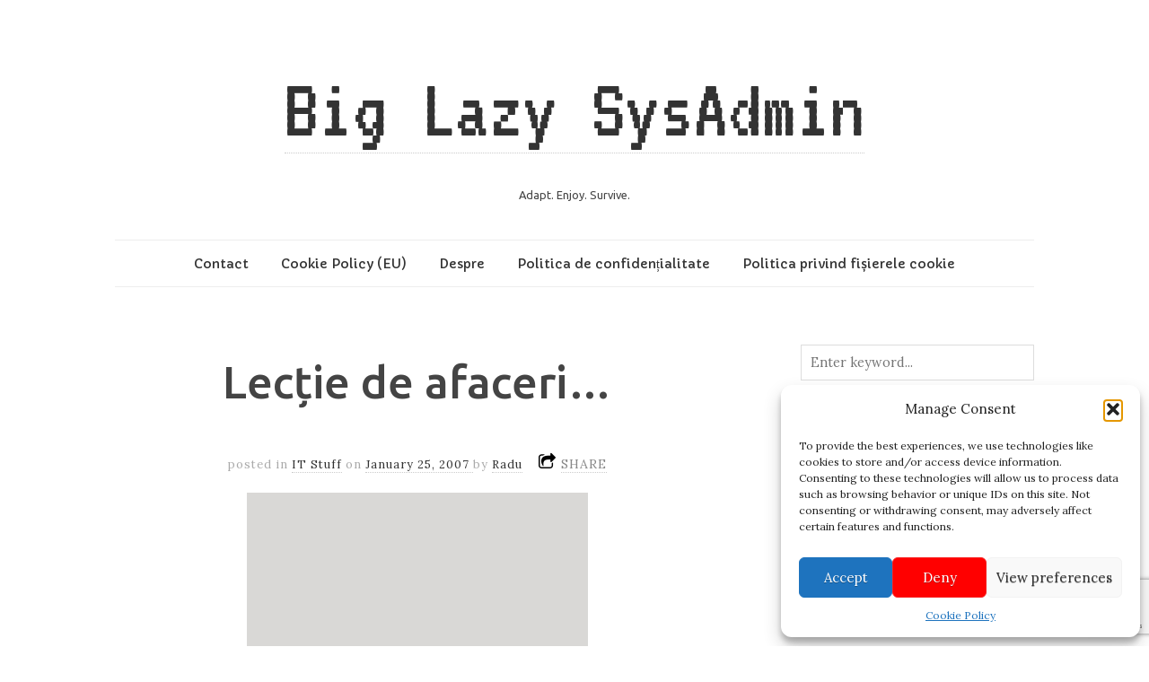

--- FILE ---
content_type: text/html; charset=utf-8
request_url: https://www.google.com/recaptcha/api2/anchor?ar=1&k=6LfLb6cUAAAAAHygUt_Z_hOKQJScqX6796C_m4VQ&co=aHR0cHM6Ly9sYXp5YWRtaW4ucm86NDQz&hl=en&v=PoyoqOPhxBO7pBk68S4YbpHZ&size=invisible&anchor-ms=20000&execute-ms=30000&cb=414gbm3bsev7
body_size: 48641
content:
<!DOCTYPE HTML><html dir="ltr" lang="en"><head><meta http-equiv="Content-Type" content="text/html; charset=UTF-8">
<meta http-equiv="X-UA-Compatible" content="IE=edge">
<title>reCAPTCHA</title>
<style type="text/css">
/* cyrillic-ext */
@font-face {
  font-family: 'Roboto';
  font-style: normal;
  font-weight: 400;
  font-stretch: 100%;
  src: url(//fonts.gstatic.com/s/roboto/v48/KFO7CnqEu92Fr1ME7kSn66aGLdTylUAMa3GUBHMdazTgWw.woff2) format('woff2');
  unicode-range: U+0460-052F, U+1C80-1C8A, U+20B4, U+2DE0-2DFF, U+A640-A69F, U+FE2E-FE2F;
}
/* cyrillic */
@font-face {
  font-family: 'Roboto';
  font-style: normal;
  font-weight: 400;
  font-stretch: 100%;
  src: url(//fonts.gstatic.com/s/roboto/v48/KFO7CnqEu92Fr1ME7kSn66aGLdTylUAMa3iUBHMdazTgWw.woff2) format('woff2');
  unicode-range: U+0301, U+0400-045F, U+0490-0491, U+04B0-04B1, U+2116;
}
/* greek-ext */
@font-face {
  font-family: 'Roboto';
  font-style: normal;
  font-weight: 400;
  font-stretch: 100%;
  src: url(//fonts.gstatic.com/s/roboto/v48/KFO7CnqEu92Fr1ME7kSn66aGLdTylUAMa3CUBHMdazTgWw.woff2) format('woff2');
  unicode-range: U+1F00-1FFF;
}
/* greek */
@font-face {
  font-family: 'Roboto';
  font-style: normal;
  font-weight: 400;
  font-stretch: 100%;
  src: url(//fonts.gstatic.com/s/roboto/v48/KFO7CnqEu92Fr1ME7kSn66aGLdTylUAMa3-UBHMdazTgWw.woff2) format('woff2');
  unicode-range: U+0370-0377, U+037A-037F, U+0384-038A, U+038C, U+038E-03A1, U+03A3-03FF;
}
/* math */
@font-face {
  font-family: 'Roboto';
  font-style: normal;
  font-weight: 400;
  font-stretch: 100%;
  src: url(//fonts.gstatic.com/s/roboto/v48/KFO7CnqEu92Fr1ME7kSn66aGLdTylUAMawCUBHMdazTgWw.woff2) format('woff2');
  unicode-range: U+0302-0303, U+0305, U+0307-0308, U+0310, U+0312, U+0315, U+031A, U+0326-0327, U+032C, U+032F-0330, U+0332-0333, U+0338, U+033A, U+0346, U+034D, U+0391-03A1, U+03A3-03A9, U+03B1-03C9, U+03D1, U+03D5-03D6, U+03F0-03F1, U+03F4-03F5, U+2016-2017, U+2034-2038, U+203C, U+2040, U+2043, U+2047, U+2050, U+2057, U+205F, U+2070-2071, U+2074-208E, U+2090-209C, U+20D0-20DC, U+20E1, U+20E5-20EF, U+2100-2112, U+2114-2115, U+2117-2121, U+2123-214F, U+2190, U+2192, U+2194-21AE, U+21B0-21E5, U+21F1-21F2, U+21F4-2211, U+2213-2214, U+2216-22FF, U+2308-230B, U+2310, U+2319, U+231C-2321, U+2336-237A, U+237C, U+2395, U+239B-23B7, U+23D0, U+23DC-23E1, U+2474-2475, U+25AF, U+25B3, U+25B7, U+25BD, U+25C1, U+25CA, U+25CC, U+25FB, U+266D-266F, U+27C0-27FF, U+2900-2AFF, U+2B0E-2B11, U+2B30-2B4C, U+2BFE, U+3030, U+FF5B, U+FF5D, U+1D400-1D7FF, U+1EE00-1EEFF;
}
/* symbols */
@font-face {
  font-family: 'Roboto';
  font-style: normal;
  font-weight: 400;
  font-stretch: 100%;
  src: url(//fonts.gstatic.com/s/roboto/v48/KFO7CnqEu92Fr1ME7kSn66aGLdTylUAMaxKUBHMdazTgWw.woff2) format('woff2');
  unicode-range: U+0001-000C, U+000E-001F, U+007F-009F, U+20DD-20E0, U+20E2-20E4, U+2150-218F, U+2190, U+2192, U+2194-2199, U+21AF, U+21E6-21F0, U+21F3, U+2218-2219, U+2299, U+22C4-22C6, U+2300-243F, U+2440-244A, U+2460-24FF, U+25A0-27BF, U+2800-28FF, U+2921-2922, U+2981, U+29BF, U+29EB, U+2B00-2BFF, U+4DC0-4DFF, U+FFF9-FFFB, U+10140-1018E, U+10190-1019C, U+101A0, U+101D0-101FD, U+102E0-102FB, U+10E60-10E7E, U+1D2C0-1D2D3, U+1D2E0-1D37F, U+1F000-1F0FF, U+1F100-1F1AD, U+1F1E6-1F1FF, U+1F30D-1F30F, U+1F315, U+1F31C, U+1F31E, U+1F320-1F32C, U+1F336, U+1F378, U+1F37D, U+1F382, U+1F393-1F39F, U+1F3A7-1F3A8, U+1F3AC-1F3AF, U+1F3C2, U+1F3C4-1F3C6, U+1F3CA-1F3CE, U+1F3D4-1F3E0, U+1F3ED, U+1F3F1-1F3F3, U+1F3F5-1F3F7, U+1F408, U+1F415, U+1F41F, U+1F426, U+1F43F, U+1F441-1F442, U+1F444, U+1F446-1F449, U+1F44C-1F44E, U+1F453, U+1F46A, U+1F47D, U+1F4A3, U+1F4B0, U+1F4B3, U+1F4B9, U+1F4BB, U+1F4BF, U+1F4C8-1F4CB, U+1F4D6, U+1F4DA, U+1F4DF, U+1F4E3-1F4E6, U+1F4EA-1F4ED, U+1F4F7, U+1F4F9-1F4FB, U+1F4FD-1F4FE, U+1F503, U+1F507-1F50B, U+1F50D, U+1F512-1F513, U+1F53E-1F54A, U+1F54F-1F5FA, U+1F610, U+1F650-1F67F, U+1F687, U+1F68D, U+1F691, U+1F694, U+1F698, U+1F6AD, U+1F6B2, U+1F6B9-1F6BA, U+1F6BC, U+1F6C6-1F6CF, U+1F6D3-1F6D7, U+1F6E0-1F6EA, U+1F6F0-1F6F3, U+1F6F7-1F6FC, U+1F700-1F7FF, U+1F800-1F80B, U+1F810-1F847, U+1F850-1F859, U+1F860-1F887, U+1F890-1F8AD, U+1F8B0-1F8BB, U+1F8C0-1F8C1, U+1F900-1F90B, U+1F93B, U+1F946, U+1F984, U+1F996, U+1F9E9, U+1FA00-1FA6F, U+1FA70-1FA7C, U+1FA80-1FA89, U+1FA8F-1FAC6, U+1FACE-1FADC, U+1FADF-1FAE9, U+1FAF0-1FAF8, U+1FB00-1FBFF;
}
/* vietnamese */
@font-face {
  font-family: 'Roboto';
  font-style: normal;
  font-weight: 400;
  font-stretch: 100%;
  src: url(//fonts.gstatic.com/s/roboto/v48/KFO7CnqEu92Fr1ME7kSn66aGLdTylUAMa3OUBHMdazTgWw.woff2) format('woff2');
  unicode-range: U+0102-0103, U+0110-0111, U+0128-0129, U+0168-0169, U+01A0-01A1, U+01AF-01B0, U+0300-0301, U+0303-0304, U+0308-0309, U+0323, U+0329, U+1EA0-1EF9, U+20AB;
}
/* latin-ext */
@font-face {
  font-family: 'Roboto';
  font-style: normal;
  font-weight: 400;
  font-stretch: 100%;
  src: url(//fonts.gstatic.com/s/roboto/v48/KFO7CnqEu92Fr1ME7kSn66aGLdTylUAMa3KUBHMdazTgWw.woff2) format('woff2');
  unicode-range: U+0100-02BA, U+02BD-02C5, U+02C7-02CC, U+02CE-02D7, U+02DD-02FF, U+0304, U+0308, U+0329, U+1D00-1DBF, U+1E00-1E9F, U+1EF2-1EFF, U+2020, U+20A0-20AB, U+20AD-20C0, U+2113, U+2C60-2C7F, U+A720-A7FF;
}
/* latin */
@font-face {
  font-family: 'Roboto';
  font-style: normal;
  font-weight: 400;
  font-stretch: 100%;
  src: url(//fonts.gstatic.com/s/roboto/v48/KFO7CnqEu92Fr1ME7kSn66aGLdTylUAMa3yUBHMdazQ.woff2) format('woff2');
  unicode-range: U+0000-00FF, U+0131, U+0152-0153, U+02BB-02BC, U+02C6, U+02DA, U+02DC, U+0304, U+0308, U+0329, U+2000-206F, U+20AC, U+2122, U+2191, U+2193, U+2212, U+2215, U+FEFF, U+FFFD;
}
/* cyrillic-ext */
@font-face {
  font-family: 'Roboto';
  font-style: normal;
  font-weight: 500;
  font-stretch: 100%;
  src: url(//fonts.gstatic.com/s/roboto/v48/KFO7CnqEu92Fr1ME7kSn66aGLdTylUAMa3GUBHMdazTgWw.woff2) format('woff2');
  unicode-range: U+0460-052F, U+1C80-1C8A, U+20B4, U+2DE0-2DFF, U+A640-A69F, U+FE2E-FE2F;
}
/* cyrillic */
@font-face {
  font-family: 'Roboto';
  font-style: normal;
  font-weight: 500;
  font-stretch: 100%;
  src: url(//fonts.gstatic.com/s/roboto/v48/KFO7CnqEu92Fr1ME7kSn66aGLdTylUAMa3iUBHMdazTgWw.woff2) format('woff2');
  unicode-range: U+0301, U+0400-045F, U+0490-0491, U+04B0-04B1, U+2116;
}
/* greek-ext */
@font-face {
  font-family: 'Roboto';
  font-style: normal;
  font-weight: 500;
  font-stretch: 100%;
  src: url(//fonts.gstatic.com/s/roboto/v48/KFO7CnqEu92Fr1ME7kSn66aGLdTylUAMa3CUBHMdazTgWw.woff2) format('woff2');
  unicode-range: U+1F00-1FFF;
}
/* greek */
@font-face {
  font-family: 'Roboto';
  font-style: normal;
  font-weight: 500;
  font-stretch: 100%;
  src: url(//fonts.gstatic.com/s/roboto/v48/KFO7CnqEu92Fr1ME7kSn66aGLdTylUAMa3-UBHMdazTgWw.woff2) format('woff2');
  unicode-range: U+0370-0377, U+037A-037F, U+0384-038A, U+038C, U+038E-03A1, U+03A3-03FF;
}
/* math */
@font-face {
  font-family: 'Roboto';
  font-style: normal;
  font-weight: 500;
  font-stretch: 100%;
  src: url(//fonts.gstatic.com/s/roboto/v48/KFO7CnqEu92Fr1ME7kSn66aGLdTylUAMawCUBHMdazTgWw.woff2) format('woff2');
  unicode-range: U+0302-0303, U+0305, U+0307-0308, U+0310, U+0312, U+0315, U+031A, U+0326-0327, U+032C, U+032F-0330, U+0332-0333, U+0338, U+033A, U+0346, U+034D, U+0391-03A1, U+03A3-03A9, U+03B1-03C9, U+03D1, U+03D5-03D6, U+03F0-03F1, U+03F4-03F5, U+2016-2017, U+2034-2038, U+203C, U+2040, U+2043, U+2047, U+2050, U+2057, U+205F, U+2070-2071, U+2074-208E, U+2090-209C, U+20D0-20DC, U+20E1, U+20E5-20EF, U+2100-2112, U+2114-2115, U+2117-2121, U+2123-214F, U+2190, U+2192, U+2194-21AE, U+21B0-21E5, U+21F1-21F2, U+21F4-2211, U+2213-2214, U+2216-22FF, U+2308-230B, U+2310, U+2319, U+231C-2321, U+2336-237A, U+237C, U+2395, U+239B-23B7, U+23D0, U+23DC-23E1, U+2474-2475, U+25AF, U+25B3, U+25B7, U+25BD, U+25C1, U+25CA, U+25CC, U+25FB, U+266D-266F, U+27C0-27FF, U+2900-2AFF, U+2B0E-2B11, U+2B30-2B4C, U+2BFE, U+3030, U+FF5B, U+FF5D, U+1D400-1D7FF, U+1EE00-1EEFF;
}
/* symbols */
@font-face {
  font-family: 'Roboto';
  font-style: normal;
  font-weight: 500;
  font-stretch: 100%;
  src: url(//fonts.gstatic.com/s/roboto/v48/KFO7CnqEu92Fr1ME7kSn66aGLdTylUAMaxKUBHMdazTgWw.woff2) format('woff2');
  unicode-range: U+0001-000C, U+000E-001F, U+007F-009F, U+20DD-20E0, U+20E2-20E4, U+2150-218F, U+2190, U+2192, U+2194-2199, U+21AF, U+21E6-21F0, U+21F3, U+2218-2219, U+2299, U+22C4-22C6, U+2300-243F, U+2440-244A, U+2460-24FF, U+25A0-27BF, U+2800-28FF, U+2921-2922, U+2981, U+29BF, U+29EB, U+2B00-2BFF, U+4DC0-4DFF, U+FFF9-FFFB, U+10140-1018E, U+10190-1019C, U+101A0, U+101D0-101FD, U+102E0-102FB, U+10E60-10E7E, U+1D2C0-1D2D3, U+1D2E0-1D37F, U+1F000-1F0FF, U+1F100-1F1AD, U+1F1E6-1F1FF, U+1F30D-1F30F, U+1F315, U+1F31C, U+1F31E, U+1F320-1F32C, U+1F336, U+1F378, U+1F37D, U+1F382, U+1F393-1F39F, U+1F3A7-1F3A8, U+1F3AC-1F3AF, U+1F3C2, U+1F3C4-1F3C6, U+1F3CA-1F3CE, U+1F3D4-1F3E0, U+1F3ED, U+1F3F1-1F3F3, U+1F3F5-1F3F7, U+1F408, U+1F415, U+1F41F, U+1F426, U+1F43F, U+1F441-1F442, U+1F444, U+1F446-1F449, U+1F44C-1F44E, U+1F453, U+1F46A, U+1F47D, U+1F4A3, U+1F4B0, U+1F4B3, U+1F4B9, U+1F4BB, U+1F4BF, U+1F4C8-1F4CB, U+1F4D6, U+1F4DA, U+1F4DF, U+1F4E3-1F4E6, U+1F4EA-1F4ED, U+1F4F7, U+1F4F9-1F4FB, U+1F4FD-1F4FE, U+1F503, U+1F507-1F50B, U+1F50D, U+1F512-1F513, U+1F53E-1F54A, U+1F54F-1F5FA, U+1F610, U+1F650-1F67F, U+1F687, U+1F68D, U+1F691, U+1F694, U+1F698, U+1F6AD, U+1F6B2, U+1F6B9-1F6BA, U+1F6BC, U+1F6C6-1F6CF, U+1F6D3-1F6D7, U+1F6E0-1F6EA, U+1F6F0-1F6F3, U+1F6F7-1F6FC, U+1F700-1F7FF, U+1F800-1F80B, U+1F810-1F847, U+1F850-1F859, U+1F860-1F887, U+1F890-1F8AD, U+1F8B0-1F8BB, U+1F8C0-1F8C1, U+1F900-1F90B, U+1F93B, U+1F946, U+1F984, U+1F996, U+1F9E9, U+1FA00-1FA6F, U+1FA70-1FA7C, U+1FA80-1FA89, U+1FA8F-1FAC6, U+1FACE-1FADC, U+1FADF-1FAE9, U+1FAF0-1FAF8, U+1FB00-1FBFF;
}
/* vietnamese */
@font-face {
  font-family: 'Roboto';
  font-style: normal;
  font-weight: 500;
  font-stretch: 100%;
  src: url(//fonts.gstatic.com/s/roboto/v48/KFO7CnqEu92Fr1ME7kSn66aGLdTylUAMa3OUBHMdazTgWw.woff2) format('woff2');
  unicode-range: U+0102-0103, U+0110-0111, U+0128-0129, U+0168-0169, U+01A0-01A1, U+01AF-01B0, U+0300-0301, U+0303-0304, U+0308-0309, U+0323, U+0329, U+1EA0-1EF9, U+20AB;
}
/* latin-ext */
@font-face {
  font-family: 'Roboto';
  font-style: normal;
  font-weight: 500;
  font-stretch: 100%;
  src: url(//fonts.gstatic.com/s/roboto/v48/KFO7CnqEu92Fr1ME7kSn66aGLdTylUAMa3KUBHMdazTgWw.woff2) format('woff2');
  unicode-range: U+0100-02BA, U+02BD-02C5, U+02C7-02CC, U+02CE-02D7, U+02DD-02FF, U+0304, U+0308, U+0329, U+1D00-1DBF, U+1E00-1E9F, U+1EF2-1EFF, U+2020, U+20A0-20AB, U+20AD-20C0, U+2113, U+2C60-2C7F, U+A720-A7FF;
}
/* latin */
@font-face {
  font-family: 'Roboto';
  font-style: normal;
  font-weight: 500;
  font-stretch: 100%;
  src: url(//fonts.gstatic.com/s/roboto/v48/KFO7CnqEu92Fr1ME7kSn66aGLdTylUAMa3yUBHMdazQ.woff2) format('woff2');
  unicode-range: U+0000-00FF, U+0131, U+0152-0153, U+02BB-02BC, U+02C6, U+02DA, U+02DC, U+0304, U+0308, U+0329, U+2000-206F, U+20AC, U+2122, U+2191, U+2193, U+2212, U+2215, U+FEFF, U+FFFD;
}
/* cyrillic-ext */
@font-face {
  font-family: 'Roboto';
  font-style: normal;
  font-weight: 900;
  font-stretch: 100%;
  src: url(//fonts.gstatic.com/s/roboto/v48/KFO7CnqEu92Fr1ME7kSn66aGLdTylUAMa3GUBHMdazTgWw.woff2) format('woff2');
  unicode-range: U+0460-052F, U+1C80-1C8A, U+20B4, U+2DE0-2DFF, U+A640-A69F, U+FE2E-FE2F;
}
/* cyrillic */
@font-face {
  font-family: 'Roboto';
  font-style: normal;
  font-weight: 900;
  font-stretch: 100%;
  src: url(//fonts.gstatic.com/s/roboto/v48/KFO7CnqEu92Fr1ME7kSn66aGLdTylUAMa3iUBHMdazTgWw.woff2) format('woff2');
  unicode-range: U+0301, U+0400-045F, U+0490-0491, U+04B0-04B1, U+2116;
}
/* greek-ext */
@font-face {
  font-family: 'Roboto';
  font-style: normal;
  font-weight: 900;
  font-stretch: 100%;
  src: url(//fonts.gstatic.com/s/roboto/v48/KFO7CnqEu92Fr1ME7kSn66aGLdTylUAMa3CUBHMdazTgWw.woff2) format('woff2');
  unicode-range: U+1F00-1FFF;
}
/* greek */
@font-face {
  font-family: 'Roboto';
  font-style: normal;
  font-weight: 900;
  font-stretch: 100%;
  src: url(//fonts.gstatic.com/s/roboto/v48/KFO7CnqEu92Fr1ME7kSn66aGLdTylUAMa3-UBHMdazTgWw.woff2) format('woff2');
  unicode-range: U+0370-0377, U+037A-037F, U+0384-038A, U+038C, U+038E-03A1, U+03A3-03FF;
}
/* math */
@font-face {
  font-family: 'Roboto';
  font-style: normal;
  font-weight: 900;
  font-stretch: 100%;
  src: url(//fonts.gstatic.com/s/roboto/v48/KFO7CnqEu92Fr1ME7kSn66aGLdTylUAMawCUBHMdazTgWw.woff2) format('woff2');
  unicode-range: U+0302-0303, U+0305, U+0307-0308, U+0310, U+0312, U+0315, U+031A, U+0326-0327, U+032C, U+032F-0330, U+0332-0333, U+0338, U+033A, U+0346, U+034D, U+0391-03A1, U+03A3-03A9, U+03B1-03C9, U+03D1, U+03D5-03D6, U+03F0-03F1, U+03F4-03F5, U+2016-2017, U+2034-2038, U+203C, U+2040, U+2043, U+2047, U+2050, U+2057, U+205F, U+2070-2071, U+2074-208E, U+2090-209C, U+20D0-20DC, U+20E1, U+20E5-20EF, U+2100-2112, U+2114-2115, U+2117-2121, U+2123-214F, U+2190, U+2192, U+2194-21AE, U+21B0-21E5, U+21F1-21F2, U+21F4-2211, U+2213-2214, U+2216-22FF, U+2308-230B, U+2310, U+2319, U+231C-2321, U+2336-237A, U+237C, U+2395, U+239B-23B7, U+23D0, U+23DC-23E1, U+2474-2475, U+25AF, U+25B3, U+25B7, U+25BD, U+25C1, U+25CA, U+25CC, U+25FB, U+266D-266F, U+27C0-27FF, U+2900-2AFF, U+2B0E-2B11, U+2B30-2B4C, U+2BFE, U+3030, U+FF5B, U+FF5D, U+1D400-1D7FF, U+1EE00-1EEFF;
}
/* symbols */
@font-face {
  font-family: 'Roboto';
  font-style: normal;
  font-weight: 900;
  font-stretch: 100%;
  src: url(//fonts.gstatic.com/s/roboto/v48/KFO7CnqEu92Fr1ME7kSn66aGLdTylUAMaxKUBHMdazTgWw.woff2) format('woff2');
  unicode-range: U+0001-000C, U+000E-001F, U+007F-009F, U+20DD-20E0, U+20E2-20E4, U+2150-218F, U+2190, U+2192, U+2194-2199, U+21AF, U+21E6-21F0, U+21F3, U+2218-2219, U+2299, U+22C4-22C6, U+2300-243F, U+2440-244A, U+2460-24FF, U+25A0-27BF, U+2800-28FF, U+2921-2922, U+2981, U+29BF, U+29EB, U+2B00-2BFF, U+4DC0-4DFF, U+FFF9-FFFB, U+10140-1018E, U+10190-1019C, U+101A0, U+101D0-101FD, U+102E0-102FB, U+10E60-10E7E, U+1D2C0-1D2D3, U+1D2E0-1D37F, U+1F000-1F0FF, U+1F100-1F1AD, U+1F1E6-1F1FF, U+1F30D-1F30F, U+1F315, U+1F31C, U+1F31E, U+1F320-1F32C, U+1F336, U+1F378, U+1F37D, U+1F382, U+1F393-1F39F, U+1F3A7-1F3A8, U+1F3AC-1F3AF, U+1F3C2, U+1F3C4-1F3C6, U+1F3CA-1F3CE, U+1F3D4-1F3E0, U+1F3ED, U+1F3F1-1F3F3, U+1F3F5-1F3F7, U+1F408, U+1F415, U+1F41F, U+1F426, U+1F43F, U+1F441-1F442, U+1F444, U+1F446-1F449, U+1F44C-1F44E, U+1F453, U+1F46A, U+1F47D, U+1F4A3, U+1F4B0, U+1F4B3, U+1F4B9, U+1F4BB, U+1F4BF, U+1F4C8-1F4CB, U+1F4D6, U+1F4DA, U+1F4DF, U+1F4E3-1F4E6, U+1F4EA-1F4ED, U+1F4F7, U+1F4F9-1F4FB, U+1F4FD-1F4FE, U+1F503, U+1F507-1F50B, U+1F50D, U+1F512-1F513, U+1F53E-1F54A, U+1F54F-1F5FA, U+1F610, U+1F650-1F67F, U+1F687, U+1F68D, U+1F691, U+1F694, U+1F698, U+1F6AD, U+1F6B2, U+1F6B9-1F6BA, U+1F6BC, U+1F6C6-1F6CF, U+1F6D3-1F6D7, U+1F6E0-1F6EA, U+1F6F0-1F6F3, U+1F6F7-1F6FC, U+1F700-1F7FF, U+1F800-1F80B, U+1F810-1F847, U+1F850-1F859, U+1F860-1F887, U+1F890-1F8AD, U+1F8B0-1F8BB, U+1F8C0-1F8C1, U+1F900-1F90B, U+1F93B, U+1F946, U+1F984, U+1F996, U+1F9E9, U+1FA00-1FA6F, U+1FA70-1FA7C, U+1FA80-1FA89, U+1FA8F-1FAC6, U+1FACE-1FADC, U+1FADF-1FAE9, U+1FAF0-1FAF8, U+1FB00-1FBFF;
}
/* vietnamese */
@font-face {
  font-family: 'Roboto';
  font-style: normal;
  font-weight: 900;
  font-stretch: 100%;
  src: url(//fonts.gstatic.com/s/roboto/v48/KFO7CnqEu92Fr1ME7kSn66aGLdTylUAMa3OUBHMdazTgWw.woff2) format('woff2');
  unicode-range: U+0102-0103, U+0110-0111, U+0128-0129, U+0168-0169, U+01A0-01A1, U+01AF-01B0, U+0300-0301, U+0303-0304, U+0308-0309, U+0323, U+0329, U+1EA0-1EF9, U+20AB;
}
/* latin-ext */
@font-face {
  font-family: 'Roboto';
  font-style: normal;
  font-weight: 900;
  font-stretch: 100%;
  src: url(//fonts.gstatic.com/s/roboto/v48/KFO7CnqEu92Fr1ME7kSn66aGLdTylUAMa3KUBHMdazTgWw.woff2) format('woff2');
  unicode-range: U+0100-02BA, U+02BD-02C5, U+02C7-02CC, U+02CE-02D7, U+02DD-02FF, U+0304, U+0308, U+0329, U+1D00-1DBF, U+1E00-1E9F, U+1EF2-1EFF, U+2020, U+20A0-20AB, U+20AD-20C0, U+2113, U+2C60-2C7F, U+A720-A7FF;
}
/* latin */
@font-face {
  font-family: 'Roboto';
  font-style: normal;
  font-weight: 900;
  font-stretch: 100%;
  src: url(//fonts.gstatic.com/s/roboto/v48/KFO7CnqEu92Fr1ME7kSn66aGLdTylUAMa3yUBHMdazQ.woff2) format('woff2');
  unicode-range: U+0000-00FF, U+0131, U+0152-0153, U+02BB-02BC, U+02C6, U+02DA, U+02DC, U+0304, U+0308, U+0329, U+2000-206F, U+20AC, U+2122, U+2191, U+2193, U+2212, U+2215, U+FEFF, U+FFFD;
}

</style>
<link rel="stylesheet" type="text/css" href="https://www.gstatic.com/recaptcha/releases/PoyoqOPhxBO7pBk68S4YbpHZ/styles__ltr.css">
<script nonce="0uwkNvWp7i2FvkIx9vpNTQ" type="text/javascript">window['__recaptcha_api'] = 'https://www.google.com/recaptcha/api2/';</script>
<script type="text/javascript" src="https://www.gstatic.com/recaptcha/releases/PoyoqOPhxBO7pBk68S4YbpHZ/recaptcha__en.js" nonce="0uwkNvWp7i2FvkIx9vpNTQ">
      
    </script></head>
<body><div id="rc-anchor-alert" class="rc-anchor-alert"></div>
<input type="hidden" id="recaptcha-token" value="[base64]">
<script type="text/javascript" nonce="0uwkNvWp7i2FvkIx9vpNTQ">
      recaptcha.anchor.Main.init("[\x22ainput\x22,[\x22bgdata\x22,\x22\x22,\[base64]/[base64]/MjU1Ong/[base64]/[base64]/[base64]/[base64]/[base64]/[base64]/[base64]/[base64]/[base64]/[base64]/[base64]/[base64]/[base64]/[base64]/[base64]\\u003d\x22,\[base64]\x22,\[base64]/wr8bw6fDgMK5SArDrjjCnT7Cj8O2QMO/TcKjCsOYZ8OrAMKaOjlXXAHCv8KJD8OQwqUfLhIJOcOxwqhgCcO1NcOXKsKlwpvDtcO0wo8gVMOKDyrClCzDpkHClGDCvEd4wo8SSUkQTMKqwpzDuWfDlggjw5fCpHrDksOye8Kiwpdpwo/DgMK1wqodwoDClMKiw5xkw4Z2wobDrcOkw5/CkzfDswrCi8OwWSTCnMKJCsOwwqHCnEbDkcKIw7FDb8Ksw6A9E8OJScKlwpYYEcKew7PDm8ODWijCuEjDlUY8wpsOS1tYKwTDuV3Cl8OoCxhlw5Ecwpllw6vDq8KYw4caCMK+w45pwrQqwp3CoR/DhknCrMK4w5vDi0/CjsOPwqrCuyPClMO9V8K2FwDChTrChHPDtMOCEHBbwpvDlcOew7ZMbx1ewoPDkmnDgMKJWDrCpMOWw5fCgsKEwrvCs8K1wqsYwq7CmFvClgbCo0DDvcKdNgrDgsKFLsOuQMOBL0llw7/Ck13DkDElw5zCgsOzwptPPcKuITB/CsKIw4U+wp3CssOJEsK5RQp1woXDpX3DvnAMNDfDtMOswo5vw5Nowq/[base64]/DocO+wp1THMKJwpEbAMKabgdVw47Cs8OtwrTDhBA3b290Q8KiwpLDuDZkw4cHXcOXwo9wTMKTw6fDoWhywpcDwqJZwoA+wp/[base64]/Dm8KjwrfDqU4/XsKIQ8OHwoAXw63ChMKZZCMcwrjCv8KowoV3cynCvcK+w5ccwpDDnMKOeMOvUj5dwq3CusOUw7RxwpjCmk7DuhMIVsKjwqogFG0nHsOSbMOewpLCi8K2w6LDvsKQw4trwp/CicOFGsODCMOKYgfDtsO0wqNFw6UUwqwHXy3CgC7CoDQrYsOgF1bCm8KBNcK3HVPDnMO5QcOFVHrCu8O6IQHDsTTDq8OiFMKCYD/DhsOGb2MJQGBPXMOEHSARwqBwR8K8wqRnw4HCmGIxwonClsKDw7DDlcOHJcKET38ZNxQ2bCbDp8O6Z3hWDMKjR3rCqsOWw5bDtWwPw4/ClcO0AgUFwq4SGcKIYMKWWCjDhMKCwoYbSVzDj8OUbsKcwohlw4zDqjXDpUDDsx8KwqIEwrrDtMKrwooiLXbDj8O0wonDohlYw6rDusKZWsKtw7DDnz/DgsOOwpHCq8KWwoLDg8OywqTDoW/DvsOJw6dWQjRnwqjCmcOhw4jDrycTFxHCiVRsTcKbLsOMw6vDusKGwoVuwo9NJ8ObcwDCtCvDhk/[base64]/wofCkcKLwo7CqsKVw4RdTcOlwq04KsODEWU4NTHCrSjCkQDCssOYwr3Cu8K1w5LCkw1YGsOLazHDrsKQwoV/GWjDp1XCoH/[base64]/YsKmIAfCs2tBw4lUw77CscKUwqzCtMKAd8KAw4BIw6M/wojCv8KDfhtPGyl1wpctwrYHwrLDusKnw63ClCjDmELDlcKSIR/[base64]/[base64]/w7jCkVrDjMO2cUnDtsOCZSbDoMOnfDJjwp5+w7gQwqbCsgjDksOYw5FoXcO/F8OKbMKgT8OxZMO0RsK8TcKQw68ewqoWwpYHw4R4e8KRY2nCrsKFTXcwHjomCsKQZcOzH8OywolGWDHCn1TDqwDDqsOiw74nRzDDrcO4wrPDp8OPwr3Ci8O/[base64]/Djg9lw7Vuw71ewq4Dw53DhA0PNsK+V8Krwr7ChcOQwrY+woLDu8O2w5DDp3kLw6Yqw73Dj33CmHnDgQXCmDrCosO8w67DosOTQWd2wrA8woPDpmjCi8KAwpDDoQd+M0fDisOeakshL8KEXiQewrDDpSXDjMKIGm/Cp8OTK8ORwo7Ci8Ogw4nDm8OkwrTCkmpmwo4JGsKCw5Q2wpx9wqXCnAnDkcOQdn/ChcOPdWvDoMOAaH8kBMOOccKBwqTCjsOJw6/[base64]/CoWTCoGp2w63CjnbCqcKqEiUafsOEwoPDgXliZgbDvcK4T8KRwr3Do3fDuMOFN8OyOU5zUMOhb8O2TwMSYsKPNcK6w4TDn8KiwoDDnRVgw4ZEw73DpMO/DcK9cMKoN8OuF8K5ecKYw5XDk0DClEvDjFJ5Y8Kiw57Ck8K8wobDmMK/csOvwrbDlWAfIBTCogfDikYVJsKvw4LCpy7DkiUpFsORw7hSwpNDAT7DsX1tRcKFwo3CnMK8w6REacKHNsKmw6tJwogHwrfDqsKiw4sFemDClMKKwrgEwpU9D8OBccOiw6LDugF4a8OQXcOxw4HDlsO9FxJiw7fCnjHDvwjDjihCKRB/GCDCnMORI1tQwpPCvmjCrV7CmsKAwpnDicKSex7CkivCpmBKXCvDukTClgDDv8OuGxPCpsKPw5rCoCNsw61GwrfCqQvCmMKNQcOAw73DlMOfwovDqCVgw5TDpixWw7DDs8OFw47CuH9sw7nCgynCvMKRC8KEw4LCuFM5w7tjIznDhMKYwrwcwpFYdVNFw7/DlEFfwr5HwoXDsFQ6PAw+w54dwozDjEAWw7N3w7LDsVHDg8ORFcOuwpvDjcKOfsOUw7QOWcKmwpkTwqkSw4/DlcOZWm0rwqvCucOqwoEKw4zCpyDDtcKsOwjDrTJpwpjCqsKcw6lMw4BnOsKeYzdSE29rBcKIMsKxwp9bRQPCgcOcUHHCnMOPw5XDrMKYw5tfa8KAD8O+PcKoR2IBw7IIPiHCjMKSw6Yrw7EebShnwr/DuQ7ChMKaw5BVwph2U8KcHMKhwpYSw70Awp7ChxfDk8KWLw4bwpLDoDHCrGjCrnnDvU/DkDfCncOLwpN1TsO3Unh2BcKPcMKfHhFtJQXCrjLDqcOSw6rCiyxMwpAPSGM4w4slwqlawozCr07Csw5jw7MORW/CscKxw6nCsMO5cn5AfsOFMlgMwr9EUcKsWMO1RsKGwrwlw4fDi8Kww6Nnw6VpbsKVw4vCtlXDkRBqw5nCgMOhNcKbwoxCKw7CojHCr8KpN8OQOsKVGlzCn2wjTMKBw6fCv8Olwoxlwq/CusK0CsKIPH9BBcK8MwhgXzrCvcOHw582wpTDvR/[base64]/DrsK0w4VOBsKEwpIGw65zwrItU8KHBsOQw4/ChMKqw5jDhWLCgMO1w53DvcKewrtcZE0uwrXCnWnDtsKPZ0lFZ8OqEhpLw6XDncOHw5bDjhIEwp47w5dXwpnDvsK7K0A3w7nDusOxWcO4w4JBIwzCksOuDQ8aw6xyH8Kiwr3DgmfCqUjClcKYKULDscOZw4vDmMOydELCt8OAw4MoR0bCncOlwqoNwqrCglEgfV/DkHHCjsKRWFnCj8KqcgJyY8ORcMOaKcOjwqM+w57CoQpcIMKRPcOyGsKFHMOESDnCthfChUvDnMKrL8OVOMK8w5dgaMKKRMO3wqw4wqc5GQgwYcOLbgHCisK+wrzDt8KRw73CosK1OsKDT8ODfsOUZsO9wo5Cwr/[base64]/[base64]/LitJCsKfJHljwpFWwpLDqGcCQnTDsl7DicKfA8O1wr/CjCszb8OawqwLVcKnKA7DoF0SEGs0JHvDqsOnwobDucKgw5DCu8KUQsKGfxcDw6bCkTZTwqtpHMKMbXfDnsKwwrvCqMKBw4bDusOxccKTJ8Knw5bCuwTCo8KAw5VkREhiwqLDncORVMO5JMKVEsKTwpQmHm4jXBxsdUrDmi3DgU3CqcKpwprCpU/DpMO2bMKKKMOzFzovwqsOWn82wooIwpXCrcKlwqt/VQHDoMK8wrjDj3bDtcOVw7lJQMKlw5hlC8OKOh3CvwEZwo9/S2rDgAzCr1jCmMOtOcKkIVDDqsK8w6/[base64]/CgxPDkcKxC8Klw5QLw6LDqMO0w55dCcOXKMO/w7bClAV2ATvDjy7DpF/[base64]/CuH7DvMOyV8OmBhPCpXMdwphCwplza8OLwqPCtTwAwpQVMRRwwr3Ctn/[base64]/cX7DpTsLA8O9f0jCl8K8KMKJegZoQUrDucKZQH1Aw6nDowXClMO8EBbDrcKfLn9kw5Ftw4shw7IWw7d5QcOmcEfCisKqGMOFdjZdwo/[base64]/CgVvDjnvDqsKeZcObQcKrAsKuN8Oiw5Nkw5bCqcO1w4nCosOew7/Dr8OTUSwow6Z7UcO3DjHChMKfW0/Dt0QfTMKfM8Kzc8KDw58mwp8Dwp9gwqdtPANddQvDqCAbw4bDoMKMRALDrQPDgsO2wppFwovDuFrCrMO/E8OHYQYZIsKSacKFbGLDr0rDuQtCecKFwqXDjsKjwpTDh1HDqcO7w5XDv03Ctxp+w7Unw6QfwodBw5jDmMKMw6/[base64]/DgMKgYMKbw5xlw4ZAwrgNW8O9FnzDtyMpw4nCt8OJFkbCmwMfwrUlC8Kkw47DhGrDssKJRDfCucKxGUfCncOkIBfDmhjDnWx7XcK2wr59w6nDrB/DtsKtwr3Du8KFNcKdwrRqwonDi8OEwodDwqbCpsK2NcOww4keBcODfh8mw4TCm8KjwroAEmbDrEPCpzEDcSFew6/ClcOJwqnCicKYZsKnw6DDkm4YOMKpwrRlwpvCrcK0Pk7CosKiw5jCvgEMw4LCv01pwqE7IMKUw6UFJsOmQMKYAsOjOcOWw6fDpRvCksOMUnEbEV/DqsOgccKDFGcZbx0Qw65Xwq9zWsO6w4UaSzl+I8O4Q8ONw5XDihbClsO1wpXDqgHDpRvDj8K9IcO2wqljVMOdX8KZTzrDj8OAwrjDg0tHw6fDrMKNXXjDm8KnwpfCkSXDtsKGRnEZw6NGKMOXwqAmw7fDuT3CgBUmeMO9wqY/P8OpR27CsjoWw5nDusO2L8Odw7DCkQ/DuMOiOQjCtA/DisOTHMOoZ8Ohwo/[base64]/[base64]/DtsKdXQDDmcK3wqBwwoLDtEzCijJbw4hjMsOYwqEcw4F4F8KiX1RTMVIqX8KFe2wYK8OLw5MiDyTDgGvDpAAnFW8Xw6PCqsO+aMOBw7F7QcKQwqgpVUjCpEnCmERdwrZLw5XDrR/CmcKZw7jDnQ3CjE3CsBM5MsOpfsKWwociaVXDk8KzLsKgwr/Cix0Ew5DDk8K7VTV7wrwLS8K3wptxw5PDpijDm03Dhn7DoRw7wptnAhbCtUTDk8K3w59oJjHDpcKcdQRGwp3CisKIw4HDnhZVS8KmwrFUw54/[base64]/w63CrMOYX8KEWcOSw47CsMOPGcKsb8Kiw7PCjsODwrxow5fChXZyYzphMsKDQsK9NUXCksOZw59rGTsSwoXChMK4RcKXF2zCssK4QF9vw5klccKEIcK+wqEpw74PM8OBw61ZwoE+wp/DssOBDBIrKcOdYg/CoFPCncOpwoYdwqYtwqxsw6PDvsOtw67CmF7DjxfDrcOKYcKMFDFUVk3DqDrDtcKwP1Z+YhxWACDCiQhvdnldw57DnMOHAMONDwtMwr/DjEDDgFfDusOaw6jDjBQQS8K3w6gzZ8KDWiDChkvDssObwqZ/wpTDmFzCjMKUbl0qw4bDgMOfQcOBQMOhwoHCi2zCt2h1ck/DvsOxwr7DlcO1LGTDjsONwq3ChXxDf0fCuMOMG8KeBzTDlsOYXcKSMlPDrcKeBcKjY1DDnMK5acO1w4oCw4tFwqbDsMOkNsKAw7Ebw4pNKk/CusOpMMKAwq3ChMOLwoJiw5XDkcOhf2QEwpzDg8OJwpp3w5DDksKBw64zwqvCuVXDknlMNjl7w7tcwqzDimnDn2fChlp/Nn95c8KZO8OrwqTDlxTDoQLDncOtXVV4fcKQUjYmwpInQjpGwrZmwpLCq8KDw4PDg8O3azZww6/ChsODw71HMsK3GCHCgcOgw44gwogmExjDncO/EgFaNVvDjyzCmCIUw7Mlwr8yasO/[base64]/w5Ilwp3CmsOtwr98NFrCuHnCozNZe0/[base64]/b8OQewjCvDTCnMOBME/DlsKCCMKUB07DrcOWJEcAw5PDk8K0K8OSIVrCgSHDksKUwo/Dm0kgfnM4wpI7wqY1w4nClXPDi8KrwpzDoTI3ByAxwpAlBhAzeTLCmcOlD8K1OxRAPjbDqsKrDkHDscK7Ll3DnMOyDMObwqorwpUqUD3CosKtwqHCnMONw6TCpsOCw6HCh8KOwoXCocKVUcOMXFPDq2DCtsKTT8K5wrleTnJiB3XDmzw/UE3Cuyo8w40XYFh5B8KvwrjDpsOVwp7CqzXDqFHCpFUjTMOXWsKpwp8WEkDCh095w6dpwqrCgBJCwoLDkwHDv3wDRxHCqwHDrztkw7IoY8KVEcOcIEjDosOxw4LClsOZwqLCl8KPCMK0ZcOAwoRhwpTCm8OCwrMbwqLDgsK5Ej/CiUoxwqnDvz3CtXHCqMO7wqIswoDCrHDCmiltB8OJwqrCs8O+HyzCkMO8w6pPw43DlQ7CrcOKL8OowrLDtsO/woAjMsKXFcKSw7rCuR/CrMOKw7zCuHDDpWtRIMOfGsKUScOlwotnwr/Dv3QrBsOGwprClHE9SMKSwqTDusKDAcOZw4TChcOEw6dROX1KwqshNsKbw7zCpgEcwr3DvUvCkzjCpcKywphONMKwwrkSdRsaw57DklBaD0MpccKxAsOTSALCp2TCmEp4NUQtwqvCgHAdcMK/H8OyNxrDtXAAOsKPw6F/VcKhwqohacK1w7fCpVIhZA1BMC0kMcKiw7rDs8KLTcKyw457w47CoTrCqSNyw5HCnFTCisKcwpw7wo/CiUXDsmc8wr9hw6DCrzF2w4V4w47CmwTDqAtjLGBDZCd0wpfCoMObKMO1Yz4WOsOiwoHCk8OAw4zCscOEwocOIiXCkxssw7YzasOewrfDukrDu8KZw6lQw4/CkMKaIjDCucKPw4XDpns6MEbCkcKlwp5JBX1uQcO+w7XCuMOmOH4xwrHCnsKjw4jCkMKpwqIbXMOqesOewoUNw5TDjDlyVjxHRsOHejvDrMOOUl8vw57DlsOXw7hoCSfDvCjCrcOzB8OcSQTDjCQfw7dzTHPDpsOFVsKlHUV2acKcDjJYwooqw7/[base64]/Ds3fCvAjCmDXDnsKdTMOmwrdjOGNaw7x9wqtywpJ5YG/CjsOndgHDrTZoGsKxw5TDpmRLYSzDvAzCgMORw7VlwrlfDW9aIMK4wpdbwqZJw5MuKlk1UcKxw6Vyw6LDmMO4A8O/UWYkU8OePTNjXhfDrcO/[base64]/[base64]/w4jChxHCkBBoLl8qHFTChcKjwpkOwoXDiCjCpsKewrkZw47CicKQOMKZGcOJPBLCtAITw4TCrMOlwpbDrcOmPsOzDmU/wqJ+B2bDusOpwr1Mw6bDgWrDuFLDksOfaMOrwoIjw7RJBVXDrF7CmA9NW0HCkEHDo8OBAGvDjwV3w7bDmcKQw7LCgGg6w5BlAhLCsQV1wo3DlcOVU8Kreg0+Wl/CqjbDqMOXwoPDscK0wpXCpcOnw5Anw5HCjcKjbAYnw498wqfCmi/[base64]/Ch8KlLhcqesKKYMKvw74UwpfCuMOMAcKicMKAWGXDj8KXwqFUc8K2MjpkTsOFw6ZJwqM5ecO4D8KOwohbwowTw5rDnMOrSCnDjsK3woEiKmrDjsKsUcOhVQzDtFLDt8KmMnsXEcO7LcOHAmkhQsKEUsOXUcOpdMO4NVREHXsAGcOcWgNMQXzDuhVYw4cLCiUaQ8KuZm/DuQhWw4R+wqd9VG15wp7CgcKBYkhYwpZRwpFNw7bDpjTDr3nCq8KyfDTCqGnCo8OQL8KEw6ZZecO7RxvCh8Ktw5vDhBjCqX/[base64]/Cq0dkw6UvLSfCtTpqwr/Dv8OBLg/CtcKzUjfCkUXCl8OIwqHDo8Klw6jDksKbdFTCu8KGBAcSJ8KyworDkRECY0tQWcKtOsOnal3ClCfCncOrR37CnMKPL8KlYsKiwp8/HcOBbMKeHiNzPcKUwoJyS3LDn8O0bsO+NsOaDlrDv8OpwoHCqcOFMXfCtQBDw5B1w67DpsKfwqxzwoFKw4XCr8K1wqNvw4YDw5AJw4LCosKEw5HDpSnClMO1BxLDvDHCvj7CuS3CmMOKS8O/JcOUwpfCrcKGbUjCncK5w55mdl/CicKkV8ONd8KAfsK2UxPDkCrDjF3DqxYTJ3MEfH0Aw68Fw5vDmlLDg8KsDVUDExrDs8K1w5M1w599bwrCocOzwpPDvsKCw7PCi3bDlMOSw6kswrTDjcKAw5tCDA/DhcKMScK4M8KkT8K+TcK7dcKYUiRffgHCtmzCtMOUZmbCjcKmw7DCm8OLw7vCjx3Csiw7w6fCgwEfXjDDiCY5w63Ch1PDlAU3dQjDkSR4CMK6w7wcJkzDv8O5LMOnw4DDlcKLwrPCrcOnwr83wr93wq/Crh0IEWAUAsKKw4pWw51qw7Q1wpDCs8KFKsKIBMKTSGJuDXQGwo4HMMKlVcKbVMOFw7l2w78Ewq/DrwkKcMKkwqbDmcOkwo4DwqbCs1bDlMO7fcK5HnIIbWLClMOaw5nDrcKowq7CgBrDl0Q9wpZJWcKfwrjDhifCt8KdRsKpQRrDp8KYfU9ewoTCr8K0f2LDhBoYwqDCjApmNChgERE7wqF/[base64]/CgsKdwp5AMcK0YRvCqMKzwpfDh35TFcK+DnfDql7Dq8KvFXU4woFwHMO9wpnCrlFeI1VPwrnCvgrDm8KJw7rCtRvCt8OYNhfCsns6w59bw67CiWTDt8OEwo7CrMODb2QFD8OidlEbw5bDq8OPTg8Mw5o1wpzCoMKDZX9xL8KUwqRFBsKkPQA/w5vCk8OmwpVtSsK/YMKRwro8wqkDYcOcwpsxw5zCqMOzPk/DtMKNw79nwoJPw5DCo8KzEEEYFcOfAsO0Cy7CuFrDj8OhwrBZwqo+wpfCnxQJb3XCtMO0wqTDvsKmw5TCoSI6R20ow7ADwrbCl0J3Kl3CoWbDvMOHw7fDjx/CgsKsJ07CicK/ZxjDlMOnw6UsVMO0w77CvmPDv8OlMsKsdsO1wrrDlW/CvcKfX8OPw5DDpw13w6B7dsOWwr/[base64]/Cu3TDvE1pJ3ELC8OMw65Iw4QsOg4yw7HCtFjClsO3LMObahjCqsK8w40uw6sTdMOgAWvCm0TCncOqwrd+fMK5U0kCw7PCvsOUw6Aew7jDg8KbCsOmGgZPw5duIHRVwp9zwrjCsjPDkCvCvsONwozDlMKhWxjDqsKdVERqw6jCozgKwpIkQDUfw4/DnsORwrTDt8KSVMKlwp3CqsOSX8OjVMOOH8OgwrQlUMOAPMKIFsORE3rCu1PChWvCssO0GBfCgMKdQlfDk8OVP8KPb8K4HcOiwoDDqCXDp8OmwpE6T8KQSsOuRFxTRcK7w6/DrcOjw5Yhwq/DjyjCsMO3NgfDj8KaSgB6w5fDusObwr9BwoTDgTbCqMOdwrkbwpTCkMKndcK3w4w7PG4tEX/DrsKyG8OIwpLCk2nDu8KmworCkcKdworDrQUlGD7CvhTCnnwICCRAwqJpeMOGDEt2w4TCpTHDiGPCh8O9LMKxwqAwc8O0wqHCmlrDiwQAwqvCp8KaXlUkwpLCoG8yd8K2JknDg8O1E8Odwoshwqc8woEFw67DszzCicKjw4B7w6PCk8K5wpRxWRjDhT3ChcO/woZSw6TCnGDCh8Oxw5/[base64]/[base64]/[base64]/CjzBNwqzDp2sOAV3DuxIMw4RHw4nDqg5Bwr0wNxfCksKjwprDpX/DjcObwpYBQ8KgaMOpZw57w5bDpC7Dt8OvUjAUbw0veADCkAg8Q3p8w48XWERMfMKKwqk0wpfCn8OTw6/DhcORBSoUwojCmsOESX4/woXDpwQERMK/B3g7aDXDtcOmwq/Ch8OZVsOKLVgSwr1dXBzCtMOtQTnDtsO0GMKNUG7CkMK3PhwCfsOZSm3Dp8OkNMKNw7fDggUNwrbDlV0NHcOLBMK6T3klwp/DvxB/wqo2MChvO1IVBsKKNmIiw54/[base64]/DhWc8XCbCtsOCw7QZbMO+wqDCilbDgcO5wrbDqsOdbcOQw5TCgXMZwr1CV8KTw6XDgsOMBGZcw63Dn3XCt8O5HB/DsMOdwrTDlsOuwqbDn0nCgcK6wpnCmChRRFNXEWNpDMOwE3EyU19HCgbCnAnDoEMpw6vDvx9nDsOCw69Hwp7CuhvDnz/DosO6w6o4AW5zTMOwVUXChsO9Pl7DlcO1w7UTwrZuQcKrw59EecKscxZEH8O4wr3DiGx9w5fCtj/Dm0HCiSjDjMODwodQw5TCnSXCvXdEwrF/wprDoMO7wrotOX/DvsK/WDBYTGZtwpBsNFHCp8KmesKlBiVswq54wrNOJsKLb8Orw5fDncOcw6rDoD0CUsKeAmTCvEpMHSUawowgY2ASdcKwNmIDbVxAckF/[base64]/CscK/JsOVSMKCwpc2wrMKEMKrwpEIXcOrwrYrw4LDoAbDvH9SNDXDpWYfLMKCwpTDuMOIcWDDvXJCwpIdw5AXwrnCvwlVD2/DvsKQwpdYwqLCosK3w51xEHJbw5DCpMOrwrvDqMOHwpU7TcOTwonDtsKSVMK/C8OBCxFZIMKZw6zCpDEowoPDkGBpw5MZw4TDgDluScOaHcK6QMKUVMONwp9YAcOQAHLDqsO+FsKVw68rSB/DvsKcw63DjR3Dj0tXR3FqREI2wrLDvx3DtBfDscOkDmTDszfDkGjCmzXCr8KvwqcTw60wXmAMwofCtlAMw4TDh8KdwqzDmlJ7wpvDmC8eUGdBwr5LScK0wrXCsWrDhn/[base64]/CiGZYHMO+wptOFzoMbBHDvcKYQhZ/wqHDsiXDusK4w5QxU2jDg8OwHXLDnRIZSMKGalUsw43DsE/[base64]/LsKIwrN/DgPCl07DqyDCsBPClDdwwpZSwpjDiAbCiiQDwoJyw5nCsSTDv8OlC2/CqXvCqMO0wqDDlsKRF0PDrsKpw7AtwprDhsKGw5bDsGZzNytew6hNw6UuDybCoiMgw7DChMOwFzQnA8K0worCqz8Swph/UcOFw44XSlbDo27DisOoZcKTD0UJGsOXwoUbwpnChyRbF1g1BSN9wojDmE80w7UewoRbEG/DnMOswqXCjigaNcKwNMKtwokHP2NiwrYTB8KvdsKvelBfYi7DisKYw7rCn8KzUMKnwrbCkCB+wrTDicKNG8KBwoFAw5rDpCY7w4DCgcO1V8KlB8KEwpDDrcKxF8OKwqFjw4fDj8KNKxAjwq/[base64]/CmsOdQX5WM3Qgw64bXhPCt8ORHsOww7zCgsK0w6/Co8OPQMORPwzCoMKJKcOJWivCtMKcwpxxwq7DnMOIw4jDmhHCji3DnsKUQAXDjlzDiFdNwo/CoMK0w6k2wrfCsMKCFsK/wqvDj8KGwrYpWMKGw6vDvDfChG3DsCHDqz3Dv8OgVsKDwqHDu8OPwr/[base64]/DpMOdw6/[base64]/DkFQ+w6jDjcOyFyPCmcKpUMOuIwA6SDnDji5ZwqkSwqDChhjDuXF0wo/DosKJPsKGd8OywqrDi8K5wr4tIcKSA8O0KXLCtVvDjmEkVzzCkMODw54tdVslw6HDrVcuWwTCn1IDEcKSRRN0w7PCkAfCl3ALw4Fewp5+HRfDlsK9Cn09Ex1yw7vDpRFfwqvDicO8cXzCu8OIw5/DnlHDlkPCtMKEwpzCvcK/[base64]/wprDgcOnWk3DkEDDiVHCl8O0B8OHwqzDisKbw6vDrsKVUjwJwoZNwoPDlRN1w6TCs8Odw4dlw7pWwrXDucKLaTbCrFnDo8O+w5ggw5kXesKZwobCumfDiMOww7rDt8OrYF7Dm8Ouw5zCkgHCpMK2bmnDilIRw5DCrsOJwrBkOcOBw73DkG5Jw5Mmw5/[base64]/[base64]/wpvCkT7CrxHDqCYcY8O2NcOQw6FPBMK4w55jREjDv15vwrfDqjHDtWR6FCDDh8OfTMOaPcO+w745w58GVsKENmd4wrHDo8OOw43ClcKIKHE/AMOlM8KRw6fDlcOuOsKjJcK+w5xFOMOeXMO4dsOsFMOIaMOzwoDCtThowoZxacOvL04FIcKnwo3DgQjClBZ7w5DCrSnCmMKbw7jDvSvCkMOowpjDoMK6RMO4FgrChsOvLsKVL0NWHkNycCPCsV9ew4LCk1zDjkvCnMOKJ8Opf0ohNU7DosKUw4kDHiPCo8K/wqvCn8K8w5wbb8KQwp1VEMK5b8OxBcOtw47CrMOtD2TClGBhFw1EwoEDY8KQUiZ3N8OKwrDCgMKNw6FTNcO6w6HDphM/woXDssOzw6zDncKKwrApw6fCvXDCsArCp8Kbw7XCpsOAwr/CvcKJwq/[base64]/LV3CnH8ROsOsJ8KCKcKwDHLDmCBUwqPCicO5CETCizI3csONFcKdw6UzXGfDoi8Owq/[base64]/Cm30DMcOdUUDClhbCkcOkbSPDvWVgS0FrdcKILh4gwow2wrbCsnVKw4XDpMKew4LCoQw8EsO4wrfDl8OQwrxTwo0tNUppRTHCsRzDkRXDgHrCmsKXIcKgw4zDqhbCnScww70EXsKSK2vDqcOew5LCjMOXHcODWwMvwrh+woc/w6hpwpwkQMKDCDMENjJLYcOQDAfCl8Ksw6tPwpvDjg0gw6gbwroRwrdmVkpjCkErCcOLfUnCnHzDosKEdXduwovDtcOaw5Y/[base64]/[base64]/[base64]/Ct8OsMsKZFTZfwoPDpyzCsR0BQcKlw6Z7bMOBV3NOwpIURsOEcsOreMOYVRI6wp4gwobDtcO/wrzDrsOTwqxKwqfDssKVa8O9TMOlD3nCkUnDjE/ClE9nwqTDhMOXw4Mjwr3CvsOADMKSwrF8w6vDjMKsw5XDvMKXwoHDgnrCoS3Dg1dYKcK6IsOlei1/woFXwppHwoTDocO8Kk7DsxNKFsKPFivDlgYSJsOBwpzCpsOJwrLCj8O7JxzDu8Kjw6Uew5XDt3DDrSlzwp/DrXEmwofCh8O8HsK1wrrDjsKkIx8SwrXCmG8ROMOQwpMnXsOqw5EEH1ssP8Ozf8KZZk3DliBZwoZ1w4HDlcKbwo4/T8Omw6XCpsODwprDt0rDph9OwpLCjcKXwpHDp8KFTMK9w54NOll3K8O0wrLCtA0HGirDusOyf3FXwo3CtxBfwo8cScK/b8K0ZsOEETsIPsOqw6PCv08mwqU5GMKawpEtXkHClsOwwqbCrsOBYsOGVHfDgCZVwpw6w5FWBBPCgsOyBMOHw5gKZcOpcEbCncOywr/DkQckw6BVcMK8wpx8Q8KAQXtBw5gOwqfCrsO+wrVswqI0w4UBWG/[base64]/DlzQ1w5grLnPDikNZw6/[base64]/DnSFNwqdeZMOjYMKiFcKfBVwewoxrwqh1w501woROw5/Dkj4Ce2lkO8Kkw6p/AsO+wofDqsKjOMKrw5/DjHNvEsO1YsKbVG3CrCB2wqBTw6zDr2BqEQdQw7/DpHUEwqAtBsOSJsO5EDUMMCdJwrvCv1tEwrDCtRXDq2rDv8KuVHbChVoGE8OQw4xGw5MAIMOeH1EmdcO0acKAw6Vgw5Z1GiZSecOZw6rCg8OjC8KBPxfCjsKkJ8OWwrHDnsOuwpw8w4/DhsKswopVFhIRwo7Dg8O1YV/DqcKmacOowrEMfMOuV0F5MC/Do8KbTcKPwqXCvMOlfTXCrSLDkGnChRdeZsKTJMOvwpPDucO1woNcwoYfY0BOBsOEw5c9L8OncyPCnsKrfG7DsipddEVFE37ClcKIwq18LgjCmcORfWnDtifCsMKUw5FVKcOLwrzCu8K2asOPOXnDk8KqwrEhwq/CsMOCw63Dvl3CnlAGwpcTwq1gw7jCr8Khw7DDpsOHTMO4KcKtw50TwrHDvMKrw5hyw4DCoHhIFsKkSMOdSXjCn8KAPUTDicOCw60iw7J5w604esOUNcKLwr4kw5HDk2LDjMKqwpbCicK3NDYaw5Q/XMKEKMKSUMKeSsOZcCPCixoVwqrDt8OEwrPCuGt9R8K/[base64]/CqAJQw43CnH3CiEfDhx8QLsOTwrLCiiQqwpPCqxUfwofCnl3DicKRADlmwp3CgcKvw4DDvWnCn8OgXMO+dxxNOmdfbMOEwrTCk3BcT0DCqcO9wpbDs8O8WMKHw6BVdj/CtsKBTCEBwqnChcO7w4Nzw50Hw5nCn8O2cVxNe8OzRcO0w5/CnMKKQsKSw459GcONwrPCjSxzKcOOccOxOMKnMcO6DXfDn8OXQAZMNRkVwpRUNkIEBMKUw5FjJy8dw4caw5/DuF/[base64]/CssKQH1rCvsOsBgl1w4AGTzQFwoRbwow0McOxwpkywpLClcOUwpQaEVLCrFFtCFXDnVrDpMKrw6HDncOUcMOZwrXDqgtKw51RG8KRw4dsYknCuMKfesKVwrYlw55BW2pnCMO4w53DiMO8ZsKkBsKJw4PCqTo3w6/CssKJGsKSLUrDkUYkwo3DlMKjwoHDhMKmw7xCDMOkw4IYOMKhFkYUwpzDgC0IbGQjJBHDhU3DmjhIZB/CksKmw6UsWsK7PwJrw6dyGMOOwr58w4bCniBFYsO/w4IkSsKFwp5YGGNWwpscwooQwp7DrcKKw7fCi39kw4Ivw5rDpjBoS8OJwoYsecKLZ1jCm2rDr1seS8KCTVnChAxzQsKsJ8KCw6bCsBrDpiIMwrASwr99w4ZGw7nCkcOKw4/Dm8KXYjjDhQpsXGwVBUEfwrpSw5oNw4hfwogjLl7DoQfChMKrwoRAwr1cw4fCu2YWw4/CtwHDv8KIw4jClFPDpzvChMOoNwZvAMOnw5UgwrbClcK6wrMJwqR0w6k3QsKrwpvDq8KNG1TCo8Oywr8bwp3Dk3Qkw7/DisO+DH0heTHCrjlRRsO9UlrDkMKlwo7CpwfCvMO4w4/ClcK2wrNWRMOVacOcL8OiwrvCvmh3woYcwo/CrGAxMMOVdsKVUmfCp3w7J8OGwpfDqMOSOBUqGxLCpF/CqFvCl0Q/aMO3YMO2BG/Dt13CuhHCki/[base64]/DrwnCrcOmwo/ChcKgYVrChzbCl8O2w4HDl8KkwpoqNRHCqw8ZNBLCv8ORR27DgF7DhcOjw67Cpms1KjBww6XCsnPCmCoUOElWwofDqDlvR2BEF8KadcOeBhrDsMKfR8O/w4wgaHBCwonCpMOcAsKaBT4sI8OPw67DjBHCvUxlwpXDm8OWwqTCkcOlw5nDrcKKwqAuw7zChsKaJMO8wpbCvgpOwpkrSVTCk8K1w6nDicKqXMOCf37Dm8O7FTXDo0fDucKNw7lsLcKZw4bDn2TCisKLdiR4FcKQZcOkwqzDrsKGwqAYwq/[base64]/CoF3DrsOkIsO7wpPCjz/Dgi3DqiFjM8OQahbCmsKSb8Kaw5V3wqbCnmTDiMK9w4I7wqc9wq3DnGRAaMOhLF0Iw6kNw4FBw7rCvR45MMK4w759w6rDusOcw5XCjDUYDHvDtMKXwoEiw7TCqi9nBcOtA8KGw5New74ZPzPDp8OhwrPDvjNFw5LCkGMnw6DCl00/wobDtkdNwr92Oi3Drk/DhcKRwpTDnMKbwrJ0w4LCh8KHSmrDusKWK8Ojwpd5woI0w4LCiD4xwpQZw47DnQ1Xw6LDkMOWwqJJZhPDsnItwpfCkBfDsWXDr8OzFsKCLcO7wr/CoMKVw5XCu8Odf8Kfw4zDj8Osw5pXw7sEWAojFzUzWMOKBzTDpcKiZ8KLw4hiPxJ1wo4PDcO1AcKnfMOrw4AuwqZCGsOgwpdHJsKmw7cjw5FNacKCWsOCLMODFnt+wpXDsljDocKYwqvDnsKdVMKuE2cSBnMtYUJ3wo8/G1nDocKvwpFJAwsCw5AODUHDr8OOw6nCok3DqMOre8KyAMKVwpNYTcOxVys0Q04BfDfDgxfDjsKdIcKXw6fCkMO7WRPCpcO9SQ3DrsOPMh8GW8K+WcO/wrjDiC/DgcKow6/DhMOhwonDnUBAKUl+wo4iYyHDosKdwowXw7Anw480wpTCsMKWOhp+w4U3w7rCujrDpcOjL8OOAMObw73DnsKYNwQYwp4QQlMaA8KSw77ClirCj8KPwr4jWcKYUx07w57DmWLDpT3ChmzClsOzwrpqVcKgwozCq8KpQcKmwrtYwrjDrWvCpcO9LsKqw4gIwqF5CBoqwo/DlMO6cGAcwqN1wo/[base64]/KMOOwqrDsnZoXMOVw6PCkz5uw6zCtMOrwrsxw4zCisKZOA7ClcOQQUwjw67CkcKvw5c8w4gvw5LDjAhiwofCg1tgw5rDoMOpBcK3w50OUMKYwp9mw5IJwonDqMO2w4FJIsOFw7/Dg8Kyw75Iw6HCsMOdw7vCikfDlhJQJR7DtRtqeSkBA8KEQMKbw68Gwpxkw6jDlhQew4QbwpDDmwPCuMKcwqfCqsOwDcOow75RwqlhEW1pBMOcw5Udw4vDhsOzwpvCoE3DncOPOysAbsK7Jh9EVFEncAPDvBMIw6bCiTxa\x22],null,[\x22conf\x22,null,\x226LfLb6cUAAAAAHygUt_Z_hOKQJScqX6796C_m4VQ\x22,0,null,null,null,1,[21,125,63,73,95,87,41,43,42,83,102,105,109,121],[1017145,333],0,null,null,null,null,0,null,0,null,700,1,null,0,\[base64]/76lBhnEnQkZnOKMAhmv8xEZ\x22,0,0,null,null,1,null,0,0,null,null,null,0],\x22https://lazyadmin.ro:443\x22,null,[3,1,1],null,null,null,1,3600,[\x22https://www.google.com/intl/en/policies/privacy/\x22,\x22https://www.google.com/intl/en/policies/terms/\x22],\x22iqRL8ilRyncHaEN8FRWljZjntxzALoCZ/71K6ncheq8\\u003d\x22,1,0,null,1,1769192697660,0,0,[244,212],null,[25],\x22RC-tf57OSsHjRmWxA\x22,null,null,null,null,null,\x220dAFcWeA6HCdvCUOSHpoUjKW68TZRk604Mbn0xeqG_LE-tTmi0DbCTxiLG3U-psYdneLLHs8pVjlh_um5VoKNtJHtuCreGelyDFw\x22,1769275497690]");
    </script></body></html>

--- FILE ---
content_type: text/html; charset=utf-8
request_url: https://accounts.google.com/o/oauth2/postmessageRelay?parent=https%3A%2F%2Flazyadmin.ro&jsh=m%3B%2F_%2Fscs%2Fabc-static%2F_%2Fjs%2Fk%3Dgapi.lb.en.2kN9-TZiXrM.O%2Fd%3D1%2Frs%3DAHpOoo_B4hu0FeWRuWHfxnZ3V0WubwN7Qw%2Fm%3D__features__
body_size: 161
content:
<!DOCTYPE html><html><head><title></title><meta http-equiv="content-type" content="text/html; charset=utf-8"><meta http-equiv="X-UA-Compatible" content="IE=edge"><meta name="viewport" content="width=device-width, initial-scale=1, minimum-scale=1, maximum-scale=1, user-scalable=0"><script src='https://ssl.gstatic.com/accounts/o/2580342461-postmessagerelay.js' nonce="TMi9Dn5bwP7epIKxTBx9Ow"></script></head><body><script type="text/javascript" src="https://apis.google.com/js/rpc:shindig_random.js?onload=init" nonce="TMi9Dn5bwP7epIKxTBx9Ow"></script></body></html>